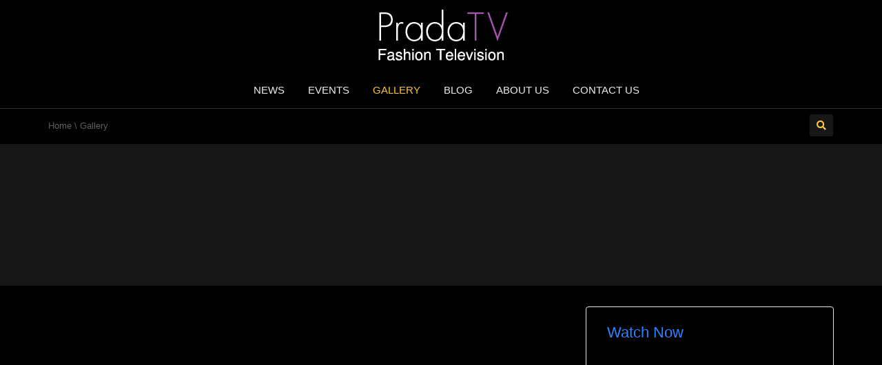

--- FILE ---
content_type: text/html; charset=UTF-8
request_url: https://pradatv.com/category/gallery/
body_size: 9276
content:
<!DOCTYPE html>
<!--[if IE 7]>
<html class="ie ie7" lang="en-US">
<![endif]-->
<!--[if IE 8]>
<html class="ie ie8" lang="en-US">
<![endif]-->
<!--[if !(IE 7) | !(IE 8)  ]><!-->
<html lang="en-US">
<!--<![endif]-->
<head>
<meta charset="UTF-8" />
<meta name="viewport" content="width=device-width, minimum-scale=1.0, initial-scale=1.0">
<title>Gallery | Prada TV</title>
<link rel="profile" href="https://gmpg.org/xfn/11" />
<link rel="pingback" href="" />
<!--[if lt IE 9]>
<script src="https://pradatv.com/wp-content/themes/truemag/js/html5.js" type="text/javascript"></script>
<![endif]-->
<!--[if lte IE 9]>
<link rel="stylesheet" type="text/css" href="https://pradatv.com/wp-content/themes/truemag/css/ie.css" />
<![endif]-->
<script type="text/javascript">
var retina = 'retina='+ window.devicePixelRatio +';'+ retina;
document.cookie = retina;
if(document.cookie){
	// document.location.reload(true);
}
</script>
 
		<meta property="description" content="Prada Lifestyle"/>
		
<meta name='robots' content='max-image-preview:large' />
<link rel='dns-prefetch' href='//fonts.googleapis.com' />
<link rel='dns-prefetch' href='//s.w.org' />
<style id='global-styles-inline-css' type='text/css'>
body{--wp--preset--color--black: #000000;--wp--preset--color--cyan-bluish-gray: #abb8c3;--wp--preset--color--white: #ffffff;--wp--preset--color--pale-pink: #f78da7;--wp--preset--color--vivid-red: #cf2e2e;--wp--preset--color--luminous-vivid-orange: #ff6900;--wp--preset--color--luminous-vivid-amber: #fcb900;--wp--preset--color--light-green-cyan: #7bdcb5;--wp--preset--color--vivid-green-cyan: #00d084;--wp--preset--color--pale-cyan-blue: #8ed1fc;--wp--preset--color--vivid-cyan-blue: #0693e3;--wp--preset--color--vivid-purple: #9b51e0;--wp--preset--gradient--vivid-cyan-blue-to-vivid-purple: linear-gradient(135deg,rgba(6,147,227,1) 0%,rgb(155,81,224) 100%);--wp--preset--gradient--light-green-cyan-to-vivid-green-cyan: linear-gradient(135deg,rgb(122,220,180) 0%,rgb(0,208,130) 100%);--wp--preset--gradient--luminous-vivid-amber-to-luminous-vivid-orange: linear-gradient(135deg,rgba(252,185,0,1) 0%,rgba(255,105,0,1) 100%);--wp--preset--gradient--luminous-vivid-orange-to-vivid-red: linear-gradient(135deg,rgba(255,105,0,1) 0%,rgb(207,46,46) 100%);--wp--preset--gradient--very-light-gray-to-cyan-bluish-gray: linear-gradient(135deg,rgb(238,238,238) 0%,rgb(169,184,195) 100%);--wp--preset--gradient--cool-to-warm-spectrum: linear-gradient(135deg,rgb(74,234,220) 0%,rgb(151,120,209) 20%,rgb(207,42,186) 40%,rgb(238,44,130) 60%,rgb(251,105,98) 80%,rgb(254,248,76) 100%);--wp--preset--gradient--blush-light-purple: linear-gradient(135deg,rgb(255,206,236) 0%,rgb(152,150,240) 100%);--wp--preset--gradient--blush-bordeaux: linear-gradient(135deg,rgb(254,205,165) 0%,rgb(254,45,45) 50%,rgb(107,0,62) 100%);--wp--preset--gradient--luminous-dusk: linear-gradient(135deg,rgb(255,203,112) 0%,rgb(199,81,192) 50%,rgb(65,88,208) 100%);--wp--preset--gradient--pale-ocean: linear-gradient(135deg,rgb(255,245,203) 0%,rgb(182,227,212) 50%,rgb(51,167,181) 100%);--wp--preset--gradient--electric-grass: linear-gradient(135deg,rgb(202,248,128) 0%,rgb(113,206,126) 100%);--wp--preset--gradient--midnight: linear-gradient(135deg,rgb(2,3,129) 0%,rgb(40,116,252) 100%);--wp--preset--duotone--dark-grayscale: url('#wp-duotone-dark-grayscale');--wp--preset--duotone--grayscale: url('#wp-duotone-grayscale');--wp--preset--duotone--purple-yellow: url('#wp-duotone-purple-yellow');--wp--preset--duotone--blue-red: url('#wp-duotone-blue-red');--wp--preset--duotone--midnight: url('#wp-duotone-midnight');--wp--preset--duotone--magenta-yellow: url('#wp-duotone-magenta-yellow');--wp--preset--duotone--purple-green: url('#wp-duotone-purple-green');--wp--preset--duotone--blue-orange: url('#wp-duotone-blue-orange');--wp--preset--font-size--small: 13px;--wp--preset--font-size--medium: 20px;--wp--preset--font-size--large: 36px;--wp--preset--font-size--x-large: 42px;}.has-black-color{color: var(--wp--preset--color--black) !important;}.has-cyan-bluish-gray-color{color: var(--wp--preset--color--cyan-bluish-gray) !important;}.has-white-color{color: var(--wp--preset--color--white) !important;}.has-pale-pink-color{color: var(--wp--preset--color--pale-pink) !important;}.has-vivid-red-color{color: var(--wp--preset--color--vivid-red) !important;}.has-luminous-vivid-orange-color{color: var(--wp--preset--color--luminous-vivid-orange) !important;}.has-luminous-vivid-amber-color{color: var(--wp--preset--color--luminous-vivid-amber) !important;}.has-light-green-cyan-color{color: var(--wp--preset--color--light-green-cyan) !important;}.has-vivid-green-cyan-color{color: var(--wp--preset--color--vivid-green-cyan) !important;}.has-pale-cyan-blue-color{color: var(--wp--preset--color--pale-cyan-blue) !important;}.has-vivid-cyan-blue-color{color: var(--wp--preset--color--vivid-cyan-blue) !important;}.has-vivid-purple-color{color: var(--wp--preset--color--vivid-purple) !important;}.has-black-background-color{background-color: var(--wp--preset--color--black) !important;}.has-cyan-bluish-gray-background-color{background-color: var(--wp--preset--color--cyan-bluish-gray) !important;}.has-white-background-color{background-color: var(--wp--preset--color--white) !important;}.has-pale-pink-background-color{background-color: var(--wp--preset--color--pale-pink) !important;}.has-vivid-red-background-color{background-color: var(--wp--preset--color--vivid-red) !important;}.has-luminous-vivid-orange-background-color{background-color: var(--wp--preset--color--luminous-vivid-orange) !important;}.has-luminous-vivid-amber-background-color{background-color: var(--wp--preset--color--luminous-vivid-amber) !important;}.has-light-green-cyan-background-color{background-color: var(--wp--preset--color--light-green-cyan) !important;}.has-vivid-green-cyan-background-color{background-color: var(--wp--preset--color--vivid-green-cyan) !important;}.has-pale-cyan-blue-background-color{background-color: var(--wp--preset--color--pale-cyan-blue) !important;}.has-vivid-cyan-blue-background-color{background-color: var(--wp--preset--color--vivid-cyan-blue) !important;}.has-vivid-purple-background-color{background-color: var(--wp--preset--color--vivid-purple) !important;}.has-black-border-color{border-color: var(--wp--preset--color--black) !important;}.has-cyan-bluish-gray-border-color{border-color: var(--wp--preset--color--cyan-bluish-gray) !important;}.has-white-border-color{border-color: var(--wp--preset--color--white) !important;}.has-pale-pink-border-color{border-color: var(--wp--preset--color--pale-pink) !important;}.has-vivid-red-border-color{border-color: var(--wp--preset--color--vivid-red) !important;}.has-luminous-vivid-orange-border-color{border-color: var(--wp--preset--color--luminous-vivid-orange) !important;}.has-luminous-vivid-amber-border-color{border-color: var(--wp--preset--color--luminous-vivid-amber) !important;}.has-light-green-cyan-border-color{border-color: var(--wp--preset--color--light-green-cyan) !important;}.has-vivid-green-cyan-border-color{border-color: var(--wp--preset--color--vivid-green-cyan) !important;}.has-pale-cyan-blue-border-color{border-color: var(--wp--preset--color--pale-cyan-blue) !important;}.has-vivid-cyan-blue-border-color{border-color: var(--wp--preset--color--vivid-cyan-blue) !important;}.has-vivid-purple-border-color{border-color: var(--wp--preset--color--vivid-purple) !important;}.has-vivid-cyan-blue-to-vivid-purple-gradient-background{background: var(--wp--preset--gradient--vivid-cyan-blue-to-vivid-purple) !important;}.has-light-green-cyan-to-vivid-green-cyan-gradient-background{background: var(--wp--preset--gradient--light-green-cyan-to-vivid-green-cyan) !important;}.has-luminous-vivid-amber-to-luminous-vivid-orange-gradient-background{background: var(--wp--preset--gradient--luminous-vivid-amber-to-luminous-vivid-orange) !important;}.has-luminous-vivid-orange-to-vivid-red-gradient-background{background: var(--wp--preset--gradient--luminous-vivid-orange-to-vivid-red) !important;}.has-very-light-gray-to-cyan-bluish-gray-gradient-background{background: var(--wp--preset--gradient--very-light-gray-to-cyan-bluish-gray) !important;}.has-cool-to-warm-spectrum-gradient-background{background: var(--wp--preset--gradient--cool-to-warm-spectrum) !important;}.has-blush-light-purple-gradient-background{background: var(--wp--preset--gradient--blush-light-purple) !important;}.has-blush-bordeaux-gradient-background{background: var(--wp--preset--gradient--blush-bordeaux) !important;}.has-luminous-dusk-gradient-background{background: var(--wp--preset--gradient--luminous-dusk) !important;}.has-pale-ocean-gradient-background{background: var(--wp--preset--gradient--pale-ocean) !important;}.has-electric-grass-gradient-background{background: var(--wp--preset--gradient--electric-grass) !important;}.has-midnight-gradient-background{background: var(--wp--preset--gradient--midnight) !important;}.has-small-font-size{font-size: var(--wp--preset--font-size--small) !important;}.has-medium-font-size{font-size: var(--wp--preset--font-size--medium) !important;}.has-large-font-size{font-size: var(--wp--preset--font-size--large) !important;}.has-x-large-font-size{font-size: var(--wp--preset--font-size--x-large) !important;}
</style>
<link rel='stylesheet' id='wpo_min-header-0-css'  href='https://pradatv.com/wp-content/cache/wpo-minify/1766294551/assets/wpo-minify-header-73a580f7.min.css' type='text/css' media='all' />
<script type='text/javascript' id='wpo_min-header-0-js-extra'>
/* <![CDATA[ */
var wtilp = {"ajax_url":"https:\/\/pradatv.com\/wp-admin\/admin-ajax.php"};
var cactus_ajax_paging = {"ajaxurl":"https:\/\/pradatv.com\/wp-admin\/admin-ajax.php","query_vars":{"category_name":"gallery","error":"","m":"","p":0,"post_parent":"","subpost":"","subpost_id":"","attachment":"","attachment_id":0,"name":"","pagename":"","page_id":0,"second":"","minute":"","hour":"","day":0,"monthnum":0,"year":0,"w":0,"tag":"","cat":866,"tag_id":"","author":"","author_name":"","feed":"","tb":"","paged":0,"meta_key":"","meta_value":"","preview":"","s":"","sentence":"","title":"","fields":"","menu_order":"","embed":"","category__in":[],"category__not_in":[],"category__and":[],"post__in":[],"post__not_in":[],"post_name__in":[],"tag__in":[],"tag__not_in":[],"tag__and":[],"tag_slug__in":[],"tag_slug__and":[],"post_parent__in":[],"post_parent__not_in":[],"author__in":[],"author__not_in":[],"ignore_sticky_posts":false,"suppress_filters":false,"cache_results":true,"update_post_term_cache":true,"lazy_load_term_meta":true,"update_post_meta_cache":true,"post_type":"","posts_per_page":40,"nopaging":false,"comments_per_page":"50","no_found_rows":false,"order":"DESC"},"current_url":"https:\/\/pradatv.com\/category\/gallery"};
/* ]]> */
</script>
<script type='text/javascript' src='https://pradatv.com/wp-content/cache/wpo-minify/1766294551/assets/wpo-minify-header-2db12aba.min.js' id='wpo_min-header-0-js'></script>
<link rel="https://api.w.org/" href="https://pradatv.com/wp-json/" /><link rel="alternate" type="application/json" href="https://pradatv.com/wp-json/wp/v2/categories/866" /><meta name="generator" content="WordPress 6.0.11" />
	<style>img#wpstats{display:none}</style>
		<meta name="generator" content="Powered by WPBakery Page Builder - drag and drop page builder for WordPress."/>
<!--[if lte IE 9]><link rel="stylesheet" type="text/css" href="https://pradatv.com/wp-content/plugins/js_composer/assets/css/vc_lte_ie9.min.css" media="screen"><![endif]--><!-- custom css -->
				<style type="text/css">	body,
    .video-item .item-content, .item-head h3, .item-head h3 a,
    .comment-content p, .comment-meta cite, .comment-meta cite a,
    .cactus-sub-wrap .entry-title a{
    	color: #ffffff;
    }
    #account-form div.formleft table.form-table tbody tr td input:focus, 
    #account-form div.formleft table.form-table tbody tr td select:focus,
	blockquote,
    textarea:focus,
    input[type='text']:focus,
    input[type='url']:focus,
    input[type='email']:focus,
    input[type='number']:focus,
    input[type='password']:focus,
    select:focus,
    .bordercolor2, .bordercolor2hover:hover,
    .carousel-pagination a:hover,
    .carousel-pagination a.selected,
    .wp-pagenavi .current,
    .panel-default,.panel.panel-default:hover,
    .icon-checklist .border,
    .woocommerce .woocommerce-ordering select, .woocommerce-page .woocommerce-ordering select,
    .woocommerce-checkout .login-tm input.button,
    .buddypress #buddypress .standard-form textarea:focus, .buddypress #buddypress .standard-form input[type=text]:focus, .buddypress #buddypress .standard-form input[type=text]:focus, .buddypress #buddypress .standard-form input[type=color]:focus, .buddypress #buddypress .standard-form input[type=date]:focus, .buddypress #buddypress .standard-form input[type=datetime]:focus, .buddypress #buddypress .standard-form input[type=datetime-local]:focus, .buddypress #buddypress .standard-form input[type=email]:focus, .buddypress #buddypress .standard-form input[type=month]:focus, .buddypress #buddypress .standard-form input[type=number]:focus, .buddypress #buddypress .standard-form input[type=range]:focus, .buddypress #buddypress .standard-form input[type=search]:focus, .buddypress #buddypress .standard-form input[type=tel]:focus, .buddypress #buddypress .standard-form input[type=time]:focus, .buddypress #buddypress .standard-form input[type=url]:focus, .buddypress #buddypress .standard-form input[type=week]:focus, .buddypress #buddypress .standard-form select:focus, .buddypress #buddypress .standard-form input[type=password]:focus, .buddypress #buddypress .dir-search input[type=search]:focus, .buddypress #buddypress .dir-search input[type=text]:focus,
    .channel-list .subs-button .subs-row .subs-cell > span.subscribe-counter,
    .cactus-new-feed .subs-button:not(.subscribed) .subs-row .subs-cell > span.subscribe-counter{
    	border-color:#2e82ff;
	}
    .wp-pagenavi .current,.wp-pagenavi a:hover{border-color:#2e82ff !important;}
    table th,
    .maincolor2, a.maincolor2, .maincolor2hover:hover, a, a:hover,
    ul li:before,
    .dark-div .maincolor2hover:hover,
    .video-item h2 a:hover, .video-item h3 a:hover,
    .video-item .item-author,
    .light-title,
    .video-toolbar-item.like-dislike .status,
    a.comment-reply-link,
    .video-toolbar-item.like-dislike .watch-action .action-like a:hover,
    .video-toolbar-item.like-dislike .watch-action .action-like a:hover:after,
    .video-toolbar-item.like-dislike .watch-action  .action-unlike a:hover,
    .video-toolbar-item.like-dislike .watch-action  .action-unlike a:hover:after,
    .top_authors_widget .tm_top_author ul li .tm_img2 a:hover,
    .tm_widget_categories ul,
    .tm_widget_categories ul li a:hover,
    #review-box h2.review-box-header,
    .review-stars .review-final-score,
    .review-stars .review-final-score h4,
    #review-box strong,.review-stars .taq-score,
    #tm_recentcomments .tm_recentcomments .info_rc a:hover,
    .widget.widget-border.widget_nav_menu .menu .menu-item a:hover,
    .widget.widget-border.widget_nav_menu .menu .menu-item ul li a:hover,
    .widget.widget-border.widget_nav_menu .menu li.current-menu-item > a,
    .widget_tm_mostlikedpostswidget ul,
    .widget_tm_mostlikedpostswidget ul li a:hover,
    .tm_widget_most_viewed_entries ul,
    .tm_widget_most_viewed_entries ul li a:hover,
    .related-title,
    .tmr-head h3,.tmr-stars,.tmr-final,
    .is-carousel.simple-carousel.testimonial .name.pos,
    .panel-default .panel-title a,.panel.panel-default .panel-heading:before,
    .boxed-icon .boxed-item .heading,.boxed-icon .boxed-item .ic_st2,
    .icon-checklist li i,
    .action-like.change-color a:after,
    .action-unlike.change-color a:after,
    .tooltipster-content .gv-title,
    .buddypress #buddypress div.item-list-tabs ul li a:hover,
    #membership-wrapper legend,
    .register-section h4,
    .standard-form h2,
    #account-form div.formleft p strong,
    .woocommerce .woocommerce-result-count, .woocommerce-page .woocommerce-result-count,
    .woocommerce .woocommerce-ordering select, .woocommerce-page .woocommerce-ordering select,
    .woocommerce .star-rating span, .woocommerce-page .star-rating span,
    .widget_product_categories .product-categories li:before,
    .widget.woocommerce ul li a:hover,
    .woocommerce .cart-collaterals .cart_totals h2, .woocommerce-page .cart-collaterals .cart_totals h2,
    .shipping_calculator h2 a,
    .woocommerce-checkout .woocommerce .woocommerce-info a:focus,
    .woocommerce-checkout .woocommerce .woocommerce-info:before,
    .woocommerce p.stars a.active, .woocommerce-page p.stars a.active,
    .woocommerce p.stars a:hover, .woocommerce-page p.stars a:hover,
    .video-toolbar-item.tm-favories .wpfp-link[href^="?wpfpaction=remove"]:before, .video-toolbar-item.tm-favories .wpfp-link:hover,
    .cactus-listing-heading h1{
    	color:#2e82ff;
    }
    #account-form div.formleft .button-primary,
    #membership-wrapper .link .button,
    #membership-wrapper  div.topbar{background-color: #2e82ff !important;}    
    .tooltipster-base .gv-button .quick-view,
    .bgcolor2, .bgcolor2hover:hover,
    .wp-pagenavi a:hover, .wp-pagenavi .current,
    .shortcode-asf .asf-tags .search_tags a.filtered,
    .shortcode-asf .asf-tags .search_tags a:hover,
    .carousel-pagination a.selected,
    .solid-noborder .widget-title,
    .member .member-info .member-social a.icon-social:hover,    
    .btn-playall, .btn-playall:focus,
    .subs-button .subs-row .subs-cell a,
    .header-channel .subs-button.subscribed .subs-row .subs-cell a{
        background-color:#2e82ff;
    }
    button,
    input[type='submit'],
    .dark-div .light-div button,
    .dark-div .light-div input[type='submit'],
    .light-button,
    .multilink-btn.current-link,
    .buddypress #buddypress button, .buddypress #buddypress a.button, .buddypress #buddypress input[type=submit], .buddypress #buddypress input[type=button], .buddypress #buddypress input[type=reset], .buddypress #buddypress ul.button-nav li a, .buddypress #buddypress div.generic-button a, .buddypress #buddypress .comment-reply-link, .buddypress a.bp-title-button,
    .cactus-listing-config .load-more:hover{
        background:#2e82ff;
        border-color:#2e82ff;
    }
    .ct-btn{background:#2e82ff;}
    .wp-pagenavi a, .wp-pagenavi span,
    .member .member-info .member-social a.icon-social,
    .widget.widget-border.widget_nav_menu .menu .menu-item:before{
        border-color:#2e82ff;
        color:#2e82ff;
    }
    .light-button,
    .cactus-listing-config .load-more,
	.cactus-listing-config .load-more:focus{
        border-color:#2e82ff;
    }
    .advanced_trending_videos_widget .rt-article-title a, .advanced_popular_videos_widget .rt-article-title a,
    .cactus-listing-config .load-more,
	.cactus-listing-config .load-more:focus{
    	color:#2e82ff;
    }
    .heading-shortcode .module-title * {color:#2e82ff;}
    .compare-table-tm .compare-table-column .compare-table-row.row-first{ background-color:#2e82ff; border:1px solid #2e82ff;}

	.woocommerce #content div.product form.cart .button, .woocommerce div.product form.cart .button, .woocommerce-page #content div.product form.cart .button, .woocommerce-page div.product form.cart .button
    .widget_product_tag_cloud .tagcloud a:hover,
    .woocommerce .widget_price_filter .ui-slider .ui-slider-handle, .woocommerce-page .widget_price_filter .ui-slider .ui-slider-handle,
    .woocommerce table.shop_table thead, .woocommerce-page table.shop_table thead,
    .woocommerce-page table.cart input.checkout-button.button{background:#2e82ff !important;}
    .woocommerce #payment #place_order, .woocommerce-page #payment #place_order{background:#2e82ff;}
.pull-right .social-icon.shopping:hover{color: #2e82ff !important;}
h1{font-size:30px; }
h2{font-size:22px; }
h3,.cactus-widget-posts .widget-posts-title{font-size:17.5px; }
body,
.cactus-listing-config .load-more {font-size: 13px; }
.main-menu .nav > li > a {; }
#body-wrap, .boxed-mode #body-wrap{
		background-color:#000000;
                    }
	    #head-carousel .is-carousel {
    height: 300px;
}
#head-carousel .video-item {
	width: 533.33333333333px;
    height: 300px;
}
#head-carousel #metro-carousel .video-item .item-thumbnail img {
    width: 533.33333333333px;
}
#head-carousel #metro-carousel .video-item > .video-item {
    width: 266.66666666667px;
    height: 150px;
}
#head-carousel #metro-carousel.is-carousel .carousel-button a, #head-carousel #big-carousel.is-carousel .carousel-button a {
    height: 300px;
    line-height: 300px;
}
 
 
</style>
			<!-- end custom css -->		<style type="text/css" id="wp-custom-css">
			/*Blog Heading SideBar Settings*/
.blog-heading {
    padding-top: 2px; padding-bottom: 0px; background: #000000!important; text-align: center; 
}
/*Menu Navigation Bar*/
#top-nav .navbar-inverse {
	background-color: #000000;}
#top-nav a:hover {
	background-color: #1b1479;}

/*Mobile menu icon color*/
i.fa.fa-bars {
    color: white;
}
 
/*Mobile Menu Icon*/
.off-canvas-inner ul li a:before {content: none!important;}
.off-canvas-inner ul li a {color:#fff!important;}

/*Search Box Side Bar*/
input#s {color:#000000 !important;}
input#searchsubmit:hover {background: #444141 !important;}

/*Videos-More Button Hover*/
a.light-button.btn.btn-default.btn-lg.btn-block:hover {background:#444141 !important;}

/*Video Listing Filter*/
a.btn.btn-default.maincolor2hover {color:#000000 !important;}
a.btn.btn-default.maincolor2hover:hover {color:#4141a0 !important;}
a.btn.btn-default.maincolor2hover.current {color:#000000 !important;}

/*Subscribe Select Bar*/
select {color: #000000 !important;}

/*Contact Form*/
pre.wp-block-code {background-color: #232222 !important; color: #c1b6b6 !important;}

input.wpcf7-form-control.wpcf7-text.wpcf7-validates-as-required {color: #000000 !important;}
input.wpcf7-form-control.wpcf7-text {color: #000000 !important;}
textarea.wpcf7-form-control.wpcf7-textarea {color: #000000 !important;}

h1 {line-height: 1.6 !important; color: white !important;}

h3 {color: #2e82ff !important}

h2 {color: #d27525}


#head-carousel #metro-carousel.is-carousel .carousel-button a, #head-carousel #big-carousel.is-carousel .carousel-button a {
    background: rgba(0, 0, 0,0);
}		</style>
		<noscript><style type="text/css"> .wpb_animate_when_almost_visible { opacity: 1; }</style></noscript></head>

<body data-rsssl=1 class="archive category category-gallery category-866 full-width custom-background-empty single-author wpb-js-composer js-comp-ver-5.6 vc_responsive">
<a name="top" style="height:0; position:absolute; top:0;" id="top-anchor"></a>
<div id="body-wrap">
<div id="wrap">
    <header class="dark-div">
    				        <div id="top-nav" class="topnav-dark fixed-nav layout-4">
			<nav class="navbar navbar-inverse navbar-static-top" role="navigation">
				<div class="container">
					<!-- Brand and toggle get grouped for better mobile display -->
					<div class="navbar-header">
						<button type="button" class="navbar-toggle off-canvas-toggle">
						  <span class="sr-only">Toggle navigation</span>
						  <i class="fa fa-reorder fa-bars fa-lg"></i>
						</button>
                                                <a class="logo" href="https://pradatv.com" title="Gallery | Prada TV"><img src="https://pradatv.com/wp-content/uploads/2019/05/PradaTV.jpg" alt="Gallery | Prada TV"/></a>
											</div>
					<!-- Collect the nav links, forms, and other content for toggling -->
					<div class="main-menu collapse navbar-collapse">
						<!--<form class="navbar-form navbar-right search-form" role="search">
							<label class="" for="s">Search for:</label>
							<input type="text" placeholder="SEARCH" name="s" id="s" class="form-control">
							<input type="submit" id="searchsubmit" value="Search">
						</form>-->
                                                                        						<ul class="nav navbar-nav nav-ul-menu  hidden-xs">
						<li id="nav-menu-item-2569" class="main-menu-item menu-item-depth-0 menu-item menu-item-type-taxonomy menu-item-object-category"><a href="https://pradatv.com/category/news/" class="menu-link  main-menu-link">News </a></li>
<li id="nav-menu-item-3887" class="main-menu-item menu-item-depth-0 menu-item menu-item-type-taxonomy menu-item-object-category"><a href="https://pradatv.com/category/events/" class="menu-link  main-menu-link">Events </a></li>
<li id="nav-menu-item-3886" class="main-menu-item menu-item-depth-0 menu-item menu-item-type-taxonomy menu-item-object-category current-menu-item"><a href="https://pradatv.com/category/gallery/" class="menu-link  main-menu-link">Gallery </a></li>
<li id="nav-menu-item-3885" class="main-menu-item menu-item-depth-0 menu-item menu-item-type-taxonomy menu-item-object-category"><a href="https://pradatv.com/category/blog/" class="menu-link  main-menu-link">Blog </a></li>
<li id="nav-menu-item-282" class="main-menu-item menu-item-depth-0 menu-item menu-item-type-post_type menu-item-object-page"><a href="https://pradatv.com/about-us/" class="menu-link  main-menu-link">About Us </a></li>
<li id="nav-menu-item-1880" class="main-menu-item menu-item-depth-0 menu-item menu-item-type-post_type menu-item-object-page"><a href="https://pradatv.com/contact-us/" class="menu-link  main-menu-link">Contact Us </a></li>
						</ul>
                        					</div><!-- /.navbar-collapse -->
				</div>
			</nav>
		</div><!-- #top-nav -->
		        <div id="headline" class="topnav-dark is-fixed-nav layout-4">
            <div class="container">
                <div class="row">
                	                    <div class="pathway col-md-6 col-sm-6 hidden-xs">
                    	<div class="breadcrumbs" xmlns:v="http://rdf.data-vocabulary.org/#"><a href="https://pradatv.com/" rel="v:url" property="v:title">Home</a> \ <span class="current">Gallery</span></div><!-- .breadcrumbs -->                    </div>
                                        <div class="social-links col-md-6 col-sm-6">
                    	<div class="pull-right">
                                                
                        
                        
                                                                        <a class="search-toggle social-icon maincolor1 bordercolor1hover bgcolor1hover" href="#"><i class="fa fa-search"></i></a>
                        <div class="headline-search">
							                                <form class="dark-form" action="https://pradatv.com">
                                    <div class="input-group">
                                        <input type="text" name="s" class="form-control" placeholder="Search for videos">
                                        <span class="input-group-btn">
                                            <button class="btn btn-default maincolor1 maincolor1hover" type="submit"><i class="fa fa-search"></i></button>
                                        </span>
                                    </div>
                                </form>
                                                    </div><!--/heading-search-->
                                                </div>

                    </div>
                </div><!--/row-->
				
				            </div><!--/container-->			
        </div><!--/headline-->
        
			<div id="top-carousel" class="cat-carousel">
				 <div class="container">
					<div class="is-carousel" id="top1">
						<div class="carousel-content">
						</div><!--/carousel-content-->
						<div class="carousel-button">
							<a href="#" class="prev maincolor1 bordercolor1 bgcolor1hover"><i class="fa fa-chevron-left"></i></a>
							<a href="#" class="next maincolor1 bordercolor1 bgcolor1hover"><i class="fa fa-chevron-right"></i></a>
						</div><!--/carousel-button-->
					</div><!--/is-carousel-->
					</div>
			</div>        

    </header>    <div id="body">
        <div class="container">
            <div class="row">
				  				<div id="content" class="col-md-8" role="main">
					                						                </div><!--#content-->
                <div id="sidebar" class="col-md-4">
<div id="black-studio-tinymce-6" class=" 1 widget widget-border widget_black_studio_tinymce"><h2 class="widget-title maincolor2">Watch Now</h2><div class="textwidget"><p><iframe src="https://luxury.perfumestv.com/shared-images/perfumesidebarlinks.html" width="300px" height="500px" frameborder="0" scrolling="no" align="center"> </iframe></p>
</div></div><div id="search-2" class="  widget widget-border widget_search"><form role="search" method="get" id="searchform" class="searchform" action="https://pradatv.com/">
				<div>
					<label class="screen-reader-text" for="s">Search for:</label>
					<input type="text" placeholder="SEARCH" name="s" id="s" />
					<input type="submit" id="searchsubmit" value="Search" />
				</div>
			</form></div>
		<div id="recent-posts-2" class=" 1 widget widget-border widget_recent_entries">
		<h2 class="widget-title maincolor2">New Videos</h2>
		<ul>
											<li>
					<a href="https://pradatv.com/prada-tv/">PRADA TV</a>
									</li>
											<li>
					<a href="https://pradatv.com/prada-invited-charli-damelio-in-milan-for-the-prada-fall-winter-2020-womenswear-show/">Prada invited Charli D’Amelio in Milan for the Prada Fall/Winter 2020 Womenswear Show</a>
									</li>
											<li>
					<a href="https://pradatv.com/saweetie-milan-fashion-week-20-february-2020-show-prada-moschino-milano/">SAWEETIE @ Milan Fashion Week 20 february 2020 show Prada &#038; Moschino / Milano</a>
									</li>
											<li>
					<a href="https://pradatv.com/prada-fall-winter-2020-2021/">Prada Fall/Winter 2020-2021</a>
									</li>
											<li>
					<a href="https://pradatv.com/200220-lisa-has-arrived-at-the-prada-fashion-show-%e0%b9%80%e0%b8%aa%e0%b8%b5%e0%b8%a2%e0%b8%87%e0%b8%81%e0%b8%a3%e0%b8%b5%e0%b9%8a%e0%b8%94%e0%b8%94%e0%b8%b1%e0%b8%87%e0%b8%a5%e0%b8%b1%e0%b9%88/">200220 LISA has arrived at the Prada fashion show! (เสียงกรี๊ดดังลั่น ลิซ่าไปที่ไหน หวั่นไหวที่นั้น)</a>
									</li>
											<li>
					<a href="https://pradatv.com/prada-fall-winter-2020-2021-full-show/">Prada | Fall Winter 2020/2021 | Full Show</a>
									</li>
											<li>
					<a href="https://pradatv.com/prada-fall-winter-2020-womenswear-show/">Prada Fall/Winter 2020 Womenswear Show</a>
									</li>
											<li>
					<a href="https://pradatv.com/prada-fall-winter-2020-2021-full-show-menswear/">Prada | Fall Winter 2020/2021 Full Show | Menswear</a>
									</li>
											<li>
					<a href="https://pradatv.com/prada-spring-summer-2020-full-show/">Prada | Spring Summer 2020 | Full Show</a>
									</li>
											<li>
					<a href="https://pradatv.com/prada-fall-winter-2019-2020-full-fashion-show-exclusive-2/">Prada | Fall Winter 2019/2020 Full Fashion Show | Exclusive</a>
									</li>
					</ul>

		</div></div><!--#sidebar-->
            </div><!--/row-->
        </div><!--/container-->
    </div><!--/body-->
    <footer class="dark-div">
		    	<div id="bottom">
            <div class="container">
                <div class="row">
					<div id="black-studio-tinymce-4" class=" 1 widget col-md-3 col-sm-6 widget_black_studio_tinymce"><div class="textwidget"><p><b><img class="alignnone wp-image-3927" src="https://autoxotc.com/wp-content/uploads/2019/05/Powered-by-APTVE-Logo.jpg" alt="" width="100" height="75" /><br />
[ App Programmed TeleVision Engine ]  was developed by WRLD1 / TVNET as a scalable Mobile Netcast Architecture enabling Geocentric Networks across the 8 regions of the world.</b></p>
</div></div><div id="black-studio-tinymce-7" class=" 1 widget col-md-3 col-sm-6 widget_black_studio_tinymce"><div class="textwidget"><h3>Copyright 2022 WorldNetCast /TVNET</h3>
<p><a href="http://wirefreesoft.com">Web Solutions by Wirefreesoft</a> |<a href="http://wirefreesoft.com/contact/"> Google Partner</a> |<a href="https://retrosynthrecords.com">~</a></p>
</div></div><div id="black-studio-tinymce-3" class=" 1 widget col-md-3 col-sm-6 widget_black_studio_tinymce"><div class="textwidget"><h3>Visit Our Other Networks</h3>
<p><a href="https://perfumestv.com">PerfumesTV | Perfumes Worldwide | https://perfumestv.com</a></p>
<p><a href="https://CartierTV.com">CartierTV</a>, <a href="https://PRADATV.com">PradaTV</a>, <a href="https://GUCCITV.com">GucciTV</a>, <a href="https://BurberryTV.com">BurberryTV</a>, <a href="https://ChristianDiorTV.com">ChristianDiorTV</a>, <a href="https://LouisVuittonTV.com">LouisVuittonTV</a>, <a href="https://LVMHTV.com">LVMHTV</a></p>
</div></div>                    
                </div><!--/row-->
            </div><!--/container-->
        </div><!--/bottom-->
									
        <div id="bottom-nav">
        	<div class="container">
                <div class="row">
					<div class="copyright col-md-6">Prada TV - Prada Lifestyle</div>
					<nav class="col-md-6">
                    	<ul class="bottom-menu list-inline pull-right">
                        	<li id="menu-item-2569" class="menu-item menu-item-type-taxonomy menu-item-object-category menu-item-2569"><a href="https://pradatv.com/category/news/">News</a></li>
<li id="menu-item-3887" class="menu-item menu-item-type-taxonomy menu-item-object-category menu-item-3887"><a href="https://pradatv.com/category/events/">Events</a></li>
<li id="menu-item-3886" class="menu-item menu-item-type-taxonomy menu-item-object-category current-menu-item menu-item-3886"><a href="https://pradatv.com/category/gallery/" aria-current="page">Gallery</a></li>
<li id="menu-item-3885" class="menu-item menu-item-type-taxonomy menu-item-object-category menu-item-3885"><a href="https://pradatv.com/category/blog/">Blog</a></li>
<li id="menu-item-282" class="menu-item menu-item-type-post_type menu-item-object-page menu-item-282"><a href="https://pradatv.com/about-us/">About Us</a></li>
<li id="menu-item-1880" class="menu-item menu-item-type-post_type menu-item-object-page menu-item-1880"><a href="https://pradatv.com/contact-us/">Contact Us</a></li>
                        </ul>
                    </nav>
				</div><!--/row-->
            </div><!--/container-->
        </div>
    </footer>
    <div class="wrap-overlay"></div>
</div><!--wrap-->
<div id="off-canvas">
    <div class="off-canvas-inner">
        <nav class="off-menu">
            <ul>
            <li class="canvas-close"><a href="#"><i class="fa fa-times"></i> Close</a></li>
			<li class="menu-item menu-item-type-taxonomy menu-item-object-category menu-item-2569"><a href="https://pradatv.com/category/news/">News</a></li>
<li class="menu-item menu-item-type-taxonomy menu-item-object-category menu-item-3887"><a href="https://pradatv.com/category/events/">Events</a></li>
<li class="menu-item menu-item-type-taxonomy menu-item-object-category current-menu-item menu-item-3886"><a href="https://pradatv.com/category/gallery/" aria-current="page">Gallery</a></li>
<li class="menu-item menu-item-type-taxonomy menu-item-object-category menu-item-3885"><a href="https://pradatv.com/category/blog/">Blog</a></li>
<li class="menu-item menu-item-type-post_type menu-item-object-page menu-item-282"><a href="https://pradatv.com/about-us/">About Us</a></li>
<li class="menu-item menu-item-type-post_type menu-item-object-page menu-item-1880"><a href="https://pradatv.com/contact-us/">Contact Us</a></li>
                                        </ul>
        </nav>
    </div>
</div><!--/off-canvas-->
<script>off_canvas_enable=1;</script>
<div class="bg-ad">
	<div class="container">
    	<div class="bg-ad-left">
			        </div>
        <div class="bg-ad-right">
			        </div>
    </div>
</div>
</div><!--/body-wrap-->
<a href="#top" id="gototop" class="notshow" title="Go to top"><i class="fa fa-angle-up"></i></a>
<script type='text/javascript' id='wpo_min-footer-0-js-extra'>
/* <![CDATA[ */
var pbd_alp = {"startPage":"1","maxPages":"0","textLb1":"MORE","textLb2":"LOADING POSTS","ot_permali":"\/%postname%\/","nextLink":"https:\/\/pradatv.com\/category\/gallery\/page\/2\/","quick_view":"https:\/\/pradatv.com\/wp-content\/themes\/truemag\/js\/colorbox\/jquery.colorbox-min.js"};
var truemag = {"lang":{"please_choose_category":"Please choose a category"},"ajaxurl":"https:\/\/pradatv.com\/wp-admin\/admin-ajax.php"};
var mashmenu = {"ajax_url":"https:\/\/pradatv.com\/wp-admin\/admin-ajax.php","ajax_loader":"","ajax_enabled":"0"};
/* ]]> */
</script>
<script type='text/javascript' src='https://pradatv.com/wp-content/cache/wpo-minify/1766294551/assets/wpo-minify-footer-abfa33ed.min.js' id='wpo_min-footer-0-js'></script>
	<script src='https://stats.wp.com/e-202604.js' defer></script>
	<script>
		_stq = window._stq || [];
		_stq.push([ 'view', {v:'ext',blog:'174818467',post:'0',tz:'0',srv:'pradatv.com',j:'1:12.0.2'} ]);
		_stq.push([ 'clickTrackerInit', '174818467', '0' ]);
	</script>    <script type="text/javascript">
        jQuery(document).ready(function ($) {

            for (let i = 0; i < document.forms.length; ++i) {
                let form = document.forms[i];
				if ($(form).attr("method") != "get") { $(form).append('<input type="hidden" name="jOTZvGmtwy" value="TCEVf@rp[2nzjSL" />'); }
if ($(form).attr("method") != "get") { $(form).append('<input type="hidden" name="zehajqOHVlMu" value="lsCMi2OIxtdZ" />'); }
if ($(form).attr("method") != "get") { $(form).append('<input type="hidden" name="IXenhv_o" value="S1Mc3f*qGVrsP" />'); }
            }

            $(document).on('submit', 'form', function () {
				if ($(this).attr("method") != "get") { $(this).append('<input type="hidden" name="jOTZvGmtwy" value="TCEVf@rp[2nzjSL" />'); }
if ($(this).attr("method") != "get") { $(this).append('<input type="hidden" name="zehajqOHVlMu" value="lsCMi2OIxtdZ" />'); }
if ($(this).attr("method") != "get") { $(this).append('<input type="hidden" name="IXenhv_o" value="S1Mc3f*qGVrsP" />'); }
                return true;
            });

            jQuery.ajaxSetup({
                beforeSend: function (e, data) {

                    if (data.type !== 'POST') return;

                    if (typeof data.data === 'object' && data.data !== null) {
						data.data.append("jOTZvGmtwy", "TCEVf@rp[2nzjSL");
data.data.append("zehajqOHVlMu", "lsCMi2OIxtdZ");
data.data.append("IXenhv_o", "S1Mc3f*qGVrsP");
                    }
                    else {
                        data.data = data.data + '&jOTZvGmtwy=TCEVf@rp[2nzjSL&zehajqOHVlMu=lsCMi2OIxtdZ&IXenhv_o=S1Mc3f*qGVrsP';
                    }
                }
            });

        });
    </script>
	</body>
</html>